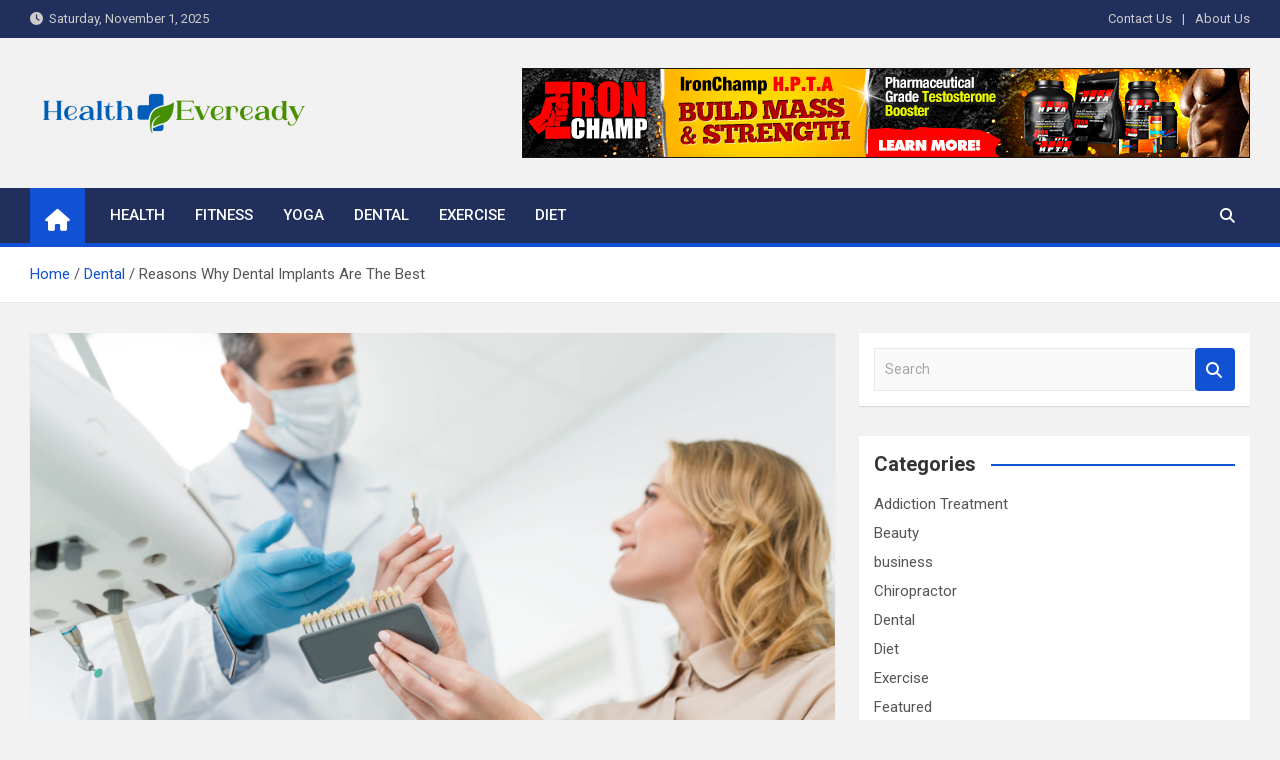

--- FILE ---
content_type: text/html; charset=UTF-8
request_url: https://healtheveready.com/reasons-why-dental-implants-are-the-best/
body_size: 14020
content:
<!doctype html>
<html lang="en-US">
<head>
	<meta charset="UTF-8">
	<meta name="viewport" content="width=device-width, initial-scale=1, shrink-to-fit=no">
	<link rel="profile" href="https://gmpg.org/xfn/11">

	<meta name='robots' content='index, follow, max-image-preview:large, max-snippet:-1, max-video-preview:-1' />
	<style>img:is([sizes="auto" i], [sizes^="auto," i]) { contain-intrinsic-size: 3000px 1500px }</style>
	
	<!-- This site is optimized with the Yoast SEO plugin v26.0 - https://yoast.com/wordpress/plugins/seo/ -->
	<title>Reasons Why Dental Implants Are The Best - Health Eveready</title>
	<link rel="canonical" href="https://healtheveready.com/reasons-why-dental-implants-are-the-best/" />
	<meta property="og:locale" content="en_US" />
	<meta property="og:type" content="article" />
	<meta property="og:title" content="Reasons Why Dental Implants Are The Best - Health Eveready" />
	<meta property="og:description" content="A missing tooth can have several impacts, including physical and mental health. As far as physical health is concerned, not being able to chew your food properly is a popular&hellip;" />
	<meta property="og:url" content="https://healtheveready.com/reasons-why-dental-implants-are-the-best/" />
	<meta property="og:site_name" content="Health Eveready" />
	<meta property="article:published_time" content="2022-08-06T10:32:19+00:00" />
	<meta property="og:image" content="https://healtheveready.com/wp-content/uploads/2022/08/6201553918adc336daaecb57_Depositphotos_184219902_l-2015-1.jpeg" />
	<meta property="og:image:width" content="2000" />
	<meta property="og:image:height" content="1335" />
	<meta property="og:image:type" content="image/jpeg" />
	<meta name="author" content="Keith Deleon" />
	<meta name="twitter:card" content="summary_large_image" />
	<meta name="twitter:label1" content="Written by" />
	<meta name="twitter:data1" content="Keith Deleon" />
	<meta name="twitter:label2" content="Est. reading time" />
	<meta name="twitter:data2" content="2 minutes" />
	<script type="application/ld+json" class="yoast-schema-graph">{"@context":"https://schema.org","@graph":[{"@type":"Article","@id":"https://healtheveready.com/reasons-why-dental-implants-are-the-best/#article","isPartOf":{"@id":"https://healtheveready.com/reasons-why-dental-implants-are-the-best/"},"author":{"name":"Keith Deleon","@id":"https://healtheveready.com/#/schema/person/1234c1ad7c7e8045741a488438f48d4f"},"headline":"Reasons Why Dental Implants Are The Best","datePublished":"2022-08-06T10:32:19+00:00","mainEntityOfPage":{"@id":"https://healtheveready.com/reasons-why-dental-implants-are-the-best/"},"wordCount":418,"publisher":{"@id":"https://healtheveready.com/#organization"},"image":{"@id":"https://healtheveready.com/reasons-why-dental-implants-are-the-best/#primaryimage"},"thumbnailUrl":"https://healtheveready.com/wp-content/uploads/2022/08/6201553918adc336daaecb57_Depositphotos_184219902_l-2015-1.jpeg","articleSection":["Dental"],"inLanguage":"en-US"},{"@type":"WebPage","@id":"https://healtheveready.com/reasons-why-dental-implants-are-the-best/","url":"https://healtheveready.com/reasons-why-dental-implants-are-the-best/","name":"Reasons Why Dental Implants Are The Best - Health Eveready","isPartOf":{"@id":"https://healtheveready.com/#website"},"primaryImageOfPage":{"@id":"https://healtheveready.com/reasons-why-dental-implants-are-the-best/#primaryimage"},"image":{"@id":"https://healtheveready.com/reasons-why-dental-implants-are-the-best/#primaryimage"},"thumbnailUrl":"https://healtheveready.com/wp-content/uploads/2022/08/6201553918adc336daaecb57_Depositphotos_184219902_l-2015-1.jpeg","datePublished":"2022-08-06T10:32:19+00:00","breadcrumb":{"@id":"https://healtheveready.com/reasons-why-dental-implants-are-the-best/#breadcrumb"},"inLanguage":"en-US","potentialAction":[{"@type":"ReadAction","target":["https://healtheveready.com/reasons-why-dental-implants-are-the-best/"]}]},{"@type":"ImageObject","inLanguage":"en-US","@id":"https://healtheveready.com/reasons-why-dental-implants-are-the-best/#primaryimage","url":"https://healtheveready.com/wp-content/uploads/2022/08/6201553918adc336daaecb57_Depositphotos_184219902_l-2015-1.jpeg","contentUrl":"https://healtheveready.com/wp-content/uploads/2022/08/6201553918adc336daaecb57_Depositphotos_184219902_l-2015-1.jpeg","width":2000,"height":1335},{"@type":"BreadcrumbList","@id":"https://healtheveready.com/reasons-why-dental-implants-are-the-best/#breadcrumb","itemListElement":[{"@type":"ListItem","position":1,"name":"Home","item":"https://healtheveready.com/"},{"@type":"ListItem","position":2,"name":"Reasons Why Dental Implants Are The Best"}]},{"@type":"WebSite","@id":"https://healtheveready.com/#website","url":"https://healtheveready.com/","name":"Health Eveready","description":"Health Blog","publisher":{"@id":"https://healtheveready.com/#organization"},"potentialAction":[{"@type":"SearchAction","target":{"@type":"EntryPoint","urlTemplate":"https://healtheveready.com/?s={search_term_string}"},"query-input":{"@type":"PropertyValueSpecification","valueRequired":true,"valueName":"search_term_string"}}],"inLanguage":"en-US"},{"@type":"Organization","@id":"https://healtheveready.com/#organization","name":"Health Eveready","url":"https://healtheveready.com/","logo":{"@type":"ImageObject","inLanguage":"en-US","@id":"https://healtheveready.com/#/schema/logo/image/","url":"https://healtheveready.com/wp-content/uploads/2021/12/cropped-Health-Eveready-e1640091812426.png","contentUrl":"https://healtheveready.com/wp-content/uploads/2021/12/cropped-Health-Eveready-e1640091812426.png","width":288,"height":66,"caption":"Health Eveready"},"image":{"@id":"https://healtheveready.com/#/schema/logo/image/"}},{"@type":"Person","@id":"https://healtheveready.com/#/schema/person/1234c1ad7c7e8045741a488438f48d4f","name":"Keith Deleon","image":{"@type":"ImageObject","inLanguage":"en-US","@id":"https://healtheveready.com/#/schema/person/image/","url":"https://secure.gravatar.com/avatar/eca467df4f3af0a1f549c9227b363ca698f0508caad5157ba68e0cf96cb9dfb9?s=96&d=mm&r=g","contentUrl":"https://secure.gravatar.com/avatar/eca467df4f3af0a1f549c9227b363ca698f0508caad5157ba68e0cf96cb9dfb9?s=96&d=mm&r=g","caption":"Keith Deleon"},"url":"https://healtheveready.com/author/keith-deleon/"}]}</script>
	<!-- / Yoast SEO plugin. -->


<link rel='dns-prefetch' href='//fonts.googleapis.com' />
<link rel="alternate" type="application/rss+xml" title="Health Eveready &raquo; Feed" href="https://healtheveready.com/feed/" />
<script>
window._wpemojiSettings = {"baseUrl":"https:\/\/s.w.org\/images\/core\/emoji\/16.0.1\/72x72\/","ext":".png","svgUrl":"https:\/\/s.w.org\/images\/core\/emoji\/16.0.1\/svg\/","svgExt":".svg","source":{"concatemoji":"https:\/\/healtheveready.com\/wp-includes\/js\/wp-emoji-release.min.js?ver=6.8.3"}};
/*! This file is auto-generated */
!function(s,n){var o,i,e;function c(e){try{var t={supportTests:e,timestamp:(new Date).valueOf()};sessionStorage.setItem(o,JSON.stringify(t))}catch(e){}}function p(e,t,n){e.clearRect(0,0,e.canvas.width,e.canvas.height),e.fillText(t,0,0);var t=new Uint32Array(e.getImageData(0,0,e.canvas.width,e.canvas.height).data),a=(e.clearRect(0,0,e.canvas.width,e.canvas.height),e.fillText(n,0,0),new Uint32Array(e.getImageData(0,0,e.canvas.width,e.canvas.height).data));return t.every(function(e,t){return e===a[t]})}function u(e,t){e.clearRect(0,0,e.canvas.width,e.canvas.height),e.fillText(t,0,0);for(var n=e.getImageData(16,16,1,1),a=0;a<n.data.length;a++)if(0!==n.data[a])return!1;return!0}function f(e,t,n,a){switch(t){case"flag":return n(e,"\ud83c\udff3\ufe0f\u200d\u26a7\ufe0f","\ud83c\udff3\ufe0f\u200b\u26a7\ufe0f")?!1:!n(e,"\ud83c\udde8\ud83c\uddf6","\ud83c\udde8\u200b\ud83c\uddf6")&&!n(e,"\ud83c\udff4\udb40\udc67\udb40\udc62\udb40\udc65\udb40\udc6e\udb40\udc67\udb40\udc7f","\ud83c\udff4\u200b\udb40\udc67\u200b\udb40\udc62\u200b\udb40\udc65\u200b\udb40\udc6e\u200b\udb40\udc67\u200b\udb40\udc7f");case"emoji":return!a(e,"\ud83e\udedf")}return!1}function g(e,t,n,a){var r="undefined"!=typeof WorkerGlobalScope&&self instanceof WorkerGlobalScope?new OffscreenCanvas(300,150):s.createElement("canvas"),o=r.getContext("2d",{willReadFrequently:!0}),i=(o.textBaseline="top",o.font="600 32px Arial",{});return e.forEach(function(e){i[e]=t(o,e,n,a)}),i}function t(e){var t=s.createElement("script");t.src=e,t.defer=!0,s.head.appendChild(t)}"undefined"!=typeof Promise&&(o="wpEmojiSettingsSupports",i=["flag","emoji"],n.supports={everything:!0,everythingExceptFlag:!0},e=new Promise(function(e){s.addEventListener("DOMContentLoaded",e,{once:!0})}),new Promise(function(t){var n=function(){try{var e=JSON.parse(sessionStorage.getItem(o));if("object"==typeof e&&"number"==typeof e.timestamp&&(new Date).valueOf()<e.timestamp+604800&&"object"==typeof e.supportTests)return e.supportTests}catch(e){}return null}();if(!n){if("undefined"!=typeof Worker&&"undefined"!=typeof OffscreenCanvas&&"undefined"!=typeof URL&&URL.createObjectURL&&"undefined"!=typeof Blob)try{var e="postMessage("+g.toString()+"("+[JSON.stringify(i),f.toString(),p.toString(),u.toString()].join(",")+"));",a=new Blob([e],{type:"text/javascript"}),r=new Worker(URL.createObjectURL(a),{name:"wpTestEmojiSupports"});return void(r.onmessage=function(e){c(n=e.data),r.terminate(),t(n)})}catch(e){}c(n=g(i,f,p,u))}t(n)}).then(function(e){for(var t in e)n.supports[t]=e[t],n.supports.everything=n.supports.everything&&n.supports[t],"flag"!==t&&(n.supports.everythingExceptFlag=n.supports.everythingExceptFlag&&n.supports[t]);n.supports.everythingExceptFlag=n.supports.everythingExceptFlag&&!n.supports.flag,n.DOMReady=!1,n.readyCallback=function(){n.DOMReady=!0}}).then(function(){return e}).then(function(){var e;n.supports.everything||(n.readyCallback(),(e=n.source||{}).concatemoji?t(e.concatemoji):e.wpemoji&&e.twemoji&&(t(e.twemoji),t(e.wpemoji)))}))}((window,document),window._wpemojiSettings);
</script>
<style id='wp-emoji-styles-inline-css'>

	img.wp-smiley, img.emoji {
		display: inline !important;
		border: none !important;
		box-shadow: none !important;
		height: 1em !important;
		width: 1em !important;
		margin: 0 0.07em !important;
		vertical-align: -0.1em !important;
		background: none !important;
		padding: 0 !important;
	}
</style>
<link rel='stylesheet' id='wp-block-library-css' href='https://healtheveready.com/wp-includes/css/dist/block-library/style.min.css?ver=6.8.3' media='all' />
<style id='classic-theme-styles-inline-css'>
/*! This file is auto-generated */
.wp-block-button__link{color:#fff;background-color:#32373c;border-radius:9999px;box-shadow:none;text-decoration:none;padding:calc(.667em + 2px) calc(1.333em + 2px);font-size:1.125em}.wp-block-file__button{background:#32373c;color:#fff;text-decoration:none}
</style>
<style id='global-styles-inline-css'>
:root{--wp--preset--aspect-ratio--square: 1;--wp--preset--aspect-ratio--4-3: 4/3;--wp--preset--aspect-ratio--3-4: 3/4;--wp--preset--aspect-ratio--3-2: 3/2;--wp--preset--aspect-ratio--2-3: 2/3;--wp--preset--aspect-ratio--16-9: 16/9;--wp--preset--aspect-ratio--9-16: 9/16;--wp--preset--color--black: #000000;--wp--preset--color--cyan-bluish-gray: #abb8c3;--wp--preset--color--white: #ffffff;--wp--preset--color--pale-pink: #f78da7;--wp--preset--color--vivid-red: #cf2e2e;--wp--preset--color--luminous-vivid-orange: #ff6900;--wp--preset--color--luminous-vivid-amber: #fcb900;--wp--preset--color--light-green-cyan: #7bdcb5;--wp--preset--color--vivid-green-cyan: #00d084;--wp--preset--color--pale-cyan-blue: #8ed1fc;--wp--preset--color--vivid-cyan-blue: #0693e3;--wp--preset--color--vivid-purple: #9b51e0;--wp--preset--gradient--vivid-cyan-blue-to-vivid-purple: linear-gradient(135deg,rgba(6,147,227,1) 0%,rgb(155,81,224) 100%);--wp--preset--gradient--light-green-cyan-to-vivid-green-cyan: linear-gradient(135deg,rgb(122,220,180) 0%,rgb(0,208,130) 100%);--wp--preset--gradient--luminous-vivid-amber-to-luminous-vivid-orange: linear-gradient(135deg,rgba(252,185,0,1) 0%,rgba(255,105,0,1) 100%);--wp--preset--gradient--luminous-vivid-orange-to-vivid-red: linear-gradient(135deg,rgba(255,105,0,1) 0%,rgb(207,46,46) 100%);--wp--preset--gradient--very-light-gray-to-cyan-bluish-gray: linear-gradient(135deg,rgb(238,238,238) 0%,rgb(169,184,195) 100%);--wp--preset--gradient--cool-to-warm-spectrum: linear-gradient(135deg,rgb(74,234,220) 0%,rgb(151,120,209) 20%,rgb(207,42,186) 40%,rgb(238,44,130) 60%,rgb(251,105,98) 80%,rgb(254,248,76) 100%);--wp--preset--gradient--blush-light-purple: linear-gradient(135deg,rgb(255,206,236) 0%,rgb(152,150,240) 100%);--wp--preset--gradient--blush-bordeaux: linear-gradient(135deg,rgb(254,205,165) 0%,rgb(254,45,45) 50%,rgb(107,0,62) 100%);--wp--preset--gradient--luminous-dusk: linear-gradient(135deg,rgb(255,203,112) 0%,rgb(199,81,192) 50%,rgb(65,88,208) 100%);--wp--preset--gradient--pale-ocean: linear-gradient(135deg,rgb(255,245,203) 0%,rgb(182,227,212) 50%,rgb(51,167,181) 100%);--wp--preset--gradient--electric-grass: linear-gradient(135deg,rgb(202,248,128) 0%,rgb(113,206,126) 100%);--wp--preset--gradient--midnight: linear-gradient(135deg,rgb(2,3,129) 0%,rgb(40,116,252) 100%);--wp--preset--font-size--small: 13px;--wp--preset--font-size--medium: 20px;--wp--preset--font-size--large: 36px;--wp--preset--font-size--x-large: 42px;--wp--preset--spacing--20: 0.44rem;--wp--preset--spacing--30: 0.67rem;--wp--preset--spacing--40: 1rem;--wp--preset--spacing--50: 1.5rem;--wp--preset--spacing--60: 2.25rem;--wp--preset--spacing--70: 3.38rem;--wp--preset--spacing--80: 5.06rem;--wp--preset--shadow--natural: 6px 6px 9px rgba(0, 0, 0, 0.2);--wp--preset--shadow--deep: 12px 12px 50px rgba(0, 0, 0, 0.4);--wp--preset--shadow--sharp: 6px 6px 0px rgba(0, 0, 0, 0.2);--wp--preset--shadow--outlined: 6px 6px 0px -3px rgba(255, 255, 255, 1), 6px 6px rgba(0, 0, 0, 1);--wp--preset--shadow--crisp: 6px 6px 0px rgba(0, 0, 0, 1);}:where(.is-layout-flex){gap: 0.5em;}:where(.is-layout-grid){gap: 0.5em;}body .is-layout-flex{display: flex;}.is-layout-flex{flex-wrap: wrap;align-items: center;}.is-layout-flex > :is(*, div){margin: 0;}body .is-layout-grid{display: grid;}.is-layout-grid > :is(*, div){margin: 0;}:where(.wp-block-columns.is-layout-flex){gap: 2em;}:where(.wp-block-columns.is-layout-grid){gap: 2em;}:where(.wp-block-post-template.is-layout-flex){gap: 1.25em;}:where(.wp-block-post-template.is-layout-grid){gap: 1.25em;}.has-black-color{color: var(--wp--preset--color--black) !important;}.has-cyan-bluish-gray-color{color: var(--wp--preset--color--cyan-bluish-gray) !important;}.has-white-color{color: var(--wp--preset--color--white) !important;}.has-pale-pink-color{color: var(--wp--preset--color--pale-pink) !important;}.has-vivid-red-color{color: var(--wp--preset--color--vivid-red) !important;}.has-luminous-vivid-orange-color{color: var(--wp--preset--color--luminous-vivid-orange) !important;}.has-luminous-vivid-amber-color{color: var(--wp--preset--color--luminous-vivid-amber) !important;}.has-light-green-cyan-color{color: var(--wp--preset--color--light-green-cyan) !important;}.has-vivid-green-cyan-color{color: var(--wp--preset--color--vivid-green-cyan) !important;}.has-pale-cyan-blue-color{color: var(--wp--preset--color--pale-cyan-blue) !important;}.has-vivid-cyan-blue-color{color: var(--wp--preset--color--vivid-cyan-blue) !important;}.has-vivid-purple-color{color: var(--wp--preset--color--vivid-purple) !important;}.has-black-background-color{background-color: var(--wp--preset--color--black) !important;}.has-cyan-bluish-gray-background-color{background-color: var(--wp--preset--color--cyan-bluish-gray) !important;}.has-white-background-color{background-color: var(--wp--preset--color--white) !important;}.has-pale-pink-background-color{background-color: var(--wp--preset--color--pale-pink) !important;}.has-vivid-red-background-color{background-color: var(--wp--preset--color--vivid-red) !important;}.has-luminous-vivid-orange-background-color{background-color: var(--wp--preset--color--luminous-vivid-orange) !important;}.has-luminous-vivid-amber-background-color{background-color: var(--wp--preset--color--luminous-vivid-amber) !important;}.has-light-green-cyan-background-color{background-color: var(--wp--preset--color--light-green-cyan) !important;}.has-vivid-green-cyan-background-color{background-color: var(--wp--preset--color--vivid-green-cyan) !important;}.has-pale-cyan-blue-background-color{background-color: var(--wp--preset--color--pale-cyan-blue) !important;}.has-vivid-cyan-blue-background-color{background-color: var(--wp--preset--color--vivid-cyan-blue) !important;}.has-vivid-purple-background-color{background-color: var(--wp--preset--color--vivid-purple) !important;}.has-black-border-color{border-color: var(--wp--preset--color--black) !important;}.has-cyan-bluish-gray-border-color{border-color: var(--wp--preset--color--cyan-bluish-gray) !important;}.has-white-border-color{border-color: var(--wp--preset--color--white) !important;}.has-pale-pink-border-color{border-color: var(--wp--preset--color--pale-pink) !important;}.has-vivid-red-border-color{border-color: var(--wp--preset--color--vivid-red) !important;}.has-luminous-vivid-orange-border-color{border-color: var(--wp--preset--color--luminous-vivid-orange) !important;}.has-luminous-vivid-amber-border-color{border-color: var(--wp--preset--color--luminous-vivid-amber) !important;}.has-light-green-cyan-border-color{border-color: var(--wp--preset--color--light-green-cyan) !important;}.has-vivid-green-cyan-border-color{border-color: var(--wp--preset--color--vivid-green-cyan) !important;}.has-pale-cyan-blue-border-color{border-color: var(--wp--preset--color--pale-cyan-blue) !important;}.has-vivid-cyan-blue-border-color{border-color: var(--wp--preset--color--vivid-cyan-blue) !important;}.has-vivid-purple-border-color{border-color: var(--wp--preset--color--vivid-purple) !important;}.has-vivid-cyan-blue-to-vivid-purple-gradient-background{background: var(--wp--preset--gradient--vivid-cyan-blue-to-vivid-purple) !important;}.has-light-green-cyan-to-vivid-green-cyan-gradient-background{background: var(--wp--preset--gradient--light-green-cyan-to-vivid-green-cyan) !important;}.has-luminous-vivid-amber-to-luminous-vivid-orange-gradient-background{background: var(--wp--preset--gradient--luminous-vivid-amber-to-luminous-vivid-orange) !important;}.has-luminous-vivid-orange-to-vivid-red-gradient-background{background: var(--wp--preset--gradient--luminous-vivid-orange-to-vivid-red) !important;}.has-very-light-gray-to-cyan-bluish-gray-gradient-background{background: var(--wp--preset--gradient--very-light-gray-to-cyan-bluish-gray) !important;}.has-cool-to-warm-spectrum-gradient-background{background: var(--wp--preset--gradient--cool-to-warm-spectrum) !important;}.has-blush-light-purple-gradient-background{background: var(--wp--preset--gradient--blush-light-purple) !important;}.has-blush-bordeaux-gradient-background{background: var(--wp--preset--gradient--blush-bordeaux) !important;}.has-luminous-dusk-gradient-background{background: var(--wp--preset--gradient--luminous-dusk) !important;}.has-pale-ocean-gradient-background{background: var(--wp--preset--gradient--pale-ocean) !important;}.has-electric-grass-gradient-background{background: var(--wp--preset--gradient--electric-grass) !important;}.has-midnight-gradient-background{background: var(--wp--preset--gradient--midnight) !important;}.has-small-font-size{font-size: var(--wp--preset--font-size--small) !important;}.has-medium-font-size{font-size: var(--wp--preset--font-size--medium) !important;}.has-large-font-size{font-size: var(--wp--preset--font-size--large) !important;}.has-x-large-font-size{font-size: var(--wp--preset--font-size--x-large) !important;}
:where(.wp-block-post-template.is-layout-flex){gap: 1.25em;}:where(.wp-block-post-template.is-layout-grid){gap: 1.25em;}
:where(.wp-block-columns.is-layout-flex){gap: 2em;}:where(.wp-block-columns.is-layout-grid){gap: 2em;}
:root :where(.wp-block-pullquote){font-size: 1.5em;line-height: 1.6;}
</style>
<link rel='stylesheet' id='contact-form-7-css' href='https://healtheveready.com/wp-content/plugins/contact-form-7/includes/css/styles.css?ver=6.1.1' media='all' />
<link rel='stylesheet' id='bootstrap-style-css' href='https://healtheveready.com/wp-content/themes/magazinenp/assets/vendor/bootstrap/css/bootstrap.min.css?ver=5.3.2' media='all' />
<link rel='stylesheet' id='font-awesome-style-css' href='https://healtheveready.com/wp-content/themes/magazinenp/assets/vendor/font-awesome/css/font-awesome.css?ver=6.8.3' media='all' />
<link rel='stylesheet' id='magazinenp-google-fonts-css' href='//fonts.googleapis.com/css?family=Roboto%3A100%2C300%2C300i%2C400%2C400i%2C500%2C500i%2C700%2C700i&#038;ver=6.8.3' media='all' />
<link rel='stylesheet' id='owl-carousel-css' href='https://healtheveready.com/wp-content/themes/magazinenp/assets/vendor/owl-carousel/owl.carousel.min.css?ver=2.3.4' media='all' />
<link rel='stylesheet' id='magazinenp-main-style-css' href='https://healtheveready.com/wp-content/themes/magazinenp/assets/css/magazinenp.css?ver=1.2.9' media='all' />
<link rel='stylesheet' id='magazinenp-style-css' href='https://healtheveready.com/wp-content/themes/magazinenp/style.css?ver=6.8.3' media='all' />
<script src="https://healtheveready.com/wp-includes/js/jquery/jquery.min.js?ver=3.7.1" id="jquery-core-js"></script>
<script src="https://healtheveready.com/wp-includes/js/jquery/jquery-migrate.min.js?ver=3.4.1" id="jquery-migrate-js"></script>
<link rel="https://api.w.org/" href="https://healtheveready.com/wp-json/" /><link rel="alternate" title="JSON" type="application/json" href="https://healtheveready.com/wp-json/wp/v2/posts/961" /><link rel="EditURI" type="application/rsd+xml" title="RSD" href="https://healtheveready.com/xmlrpc.php?rsd" />
<meta name="generator" content="WordPress 6.8.3" />
<link rel='shortlink' href='https://healtheveready.com/?p=961' />
<link rel="alternate" title="oEmbed (JSON)" type="application/json+oembed" href="https://healtheveready.com/wp-json/oembed/1.0/embed?url=https%3A%2F%2Fhealtheveready.com%2Freasons-why-dental-implants-are-the-best%2F" />
<link rel="alternate" title="oEmbed (XML)" type="text/xml+oembed" href="https://healtheveready.com/wp-json/oembed/1.0/embed?url=https%3A%2F%2Fhealtheveready.com%2Freasons-why-dental-implants-are-the-best%2F&#038;format=xml" />

        <style class="magazinenp-dynamic-css">

            
        </style>

        		<style>
						.site-title,
			.site-description {
				position: absolute;
				clip: rect(1px, 1px, 1px, 1px);
			}

					</style>
		<style type="text/css">.saboxplugin-wrap{-webkit-box-sizing:border-box;-moz-box-sizing:border-box;-ms-box-sizing:border-box;box-sizing:border-box;border:1px solid #eee;width:100%;clear:both;display:block;overflow:hidden;word-wrap:break-word;position:relative}.saboxplugin-wrap .saboxplugin-gravatar{float:left;padding:0 20px 20px 20px}.saboxplugin-wrap .saboxplugin-gravatar img{max-width:100px;height:auto;border-radius:0;}.saboxplugin-wrap .saboxplugin-authorname{font-size:18px;line-height:1;margin:20px 0 0 20px;display:block}.saboxplugin-wrap .saboxplugin-authorname a{text-decoration:none}.saboxplugin-wrap .saboxplugin-authorname a:focus{outline:0}.saboxplugin-wrap .saboxplugin-desc{display:block;margin:5px 20px}.saboxplugin-wrap .saboxplugin-desc a{text-decoration:underline}.saboxplugin-wrap .saboxplugin-desc p{margin:5px 0 12px}.saboxplugin-wrap .saboxplugin-web{margin:0 20px 15px;text-align:left}.saboxplugin-wrap .sab-web-position{text-align:right}.saboxplugin-wrap .saboxplugin-web a{color:#ccc;text-decoration:none}.saboxplugin-wrap .saboxplugin-socials{position:relative;display:block;background:#fcfcfc;padding:5px;border-top:1px solid #eee}.saboxplugin-wrap .saboxplugin-socials a svg{width:20px;height:20px}.saboxplugin-wrap .saboxplugin-socials a svg .st2{fill:#fff; transform-origin:center center;}.saboxplugin-wrap .saboxplugin-socials a svg .st1{fill:rgba(0,0,0,.3)}.saboxplugin-wrap .saboxplugin-socials a:hover{opacity:.8;-webkit-transition:opacity .4s;-moz-transition:opacity .4s;-o-transition:opacity .4s;transition:opacity .4s;box-shadow:none!important;-webkit-box-shadow:none!important}.saboxplugin-wrap .saboxplugin-socials .saboxplugin-icon-color{box-shadow:none;padding:0;border:0;-webkit-transition:opacity .4s;-moz-transition:opacity .4s;-o-transition:opacity .4s;transition:opacity .4s;display:inline-block;color:#fff;font-size:0;text-decoration:inherit;margin:5px;-webkit-border-radius:0;-moz-border-radius:0;-ms-border-radius:0;-o-border-radius:0;border-radius:0;overflow:hidden}.saboxplugin-wrap .saboxplugin-socials .saboxplugin-icon-grey{text-decoration:inherit;box-shadow:none;position:relative;display:-moz-inline-stack;display:inline-block;vertical-align:middle;zoom:1;margin:10px 5px;color:#444;fill:#444}.clearfix:after,.clearfix:before{content:' ';display:table;line-height:0;clear:both}.ie7 .clearfix{zoom:1}.saboxplugin-socials.sabox-colored .saboxplugin-icon-color .sab-twitch{border-color:#38245c}.saboxplugin-socials.sabox-colored .saboxplugin-icon-color .sab-behance{border-color:#003eb0}.saboxplugin-socials.sabox-colored .saboxplugin-icon-color .sab-deviantart{border-color:#036824}.saboxplugin-socials.sabox-colored .saboxplugin-icon-color .sab-digg{border-color:#00327c}.saboxplugin-socials.sabox-colored .saboxplugin-icon-color .sab-dribbble{border-color:#ba1655}.saboxplugin-socials.sabox-colored .saboxplugin-icon-color .sab-facebook{border-color:#1e2e4f}.saboxplugin-socials.sabox-colored .saboxplugin-icon-color .sab-flickr{border-color:#003576}.saboxplugin-socials.sabox-colored .saboxplugin-icon-color .sab-github{border-color:#264874}.saboxplugin-socials.sabox-colored .saboxplugin-icon-color .sab-google{border-color:#0b51c5}.saboxplugin-socials.sabox-colored .saboxplugin-icon-color .sab-html5{border-color:#902e13}.saboxplugin-socials.sabox-colored .saboxplugin-icon-color .sab-instagram{border-color:#1630aa}.saboxplugin-socials.sabox-colored .saboxplugin-icon-color .sab-linkedin{border-color:#00344f}.saboxplugin-socials.sabox-colored .saboxplugin-icon-color .sab-pinterest{border-color:#5b040e}.saboxplugin-socials.sabox-colored .saboxplugin-icon-color .sab-reddit{border-color:#992900}.saboxplugin-socials.sabox-colored .saboxplugin-icon-color .sab-rss{border-color:#a43b0a}.saboxplugin-socials.sabox-colored .saboxplugin-icon-color .sab-sharethis{border-color:#5d8420}.saboxplugin-socials.sabox-colored .saboxplugin-icon-color .sab-soundcloud{border-color:#995200}.saboxplugin-socials.sabox-colored .saboxplugin-icon-color .sab-spotify{border-color:#0f612c}.saboxplugin-socials.sabox-colored .saboxplugin-icon-color .sab-stackoverflow{border-color:#a95009}.saboxplugin-socials.sabox-colored .saboxplugin-icon-color .sab-steam{border-color:#006388}.saboxplugin-socials.sabox-colored .saboxplugin-icon-color .sab-user_email{border-color:#b84e05}.saboxplugin-socials.sabox-colored .saboxplugin-icon-color .sab-tumblr{border-color:#10151b}.saboxplugin-socials.sabox-colored .saboxplugin-icon-color .sab-twitter{border-color:#0967a0}.saboxplugin-socials.sabox-colored .saboxplugin-icon-color .sab-vimeo{border-color:#0d7091}.saboxplugin-socials.sabox-colored .saboxplugin-icon-color .sab-windows{border-color:#003f71}.saboxplugin-socials.sabox-colored .saboxplugin-icon-color .sab-whatsapp{border-color:#003f71}.saboxplugin-socials.sabox-colored .saboxplugin-icon-color .sab-wordpress{border-color:#0f3647}.saboxplugin-socials.sabox-colored .saboxplugin-icon-color .sab-yahoo{border-color:#14002d}.saboxplugin-socials.sabox-colored .saboxplugin-icon-color .sab-youtube{border-color:#900}.saboxplugin-socials.sabox-colored .saboxplugin-icon-color .sab-xing{border-color:#000202}.saboxplugin-socials.sabox-colored .saboxplugin-icon-color .sab-mixcloud{border-color:#2475a0}.saboxplugin-socials.sabox-colored .saboxplugin-icon-color .sab-vk{border-color:#243549}.saboxplugin-socials.sabox-colored .saboxplugin-icon-color .sab-medium{border-color:#00452c}.saboxplugin-socials.sabox-colored .saboxplugin-icon-color .sab-quora{border-color:#420e00}.saboxplugin-socials.sabox-colored .saboxplugin-icon-color .sab-meetup{border-color:#9b181c}.saboxplugin-socials.sabox-colored .saboxplugin-icon-color .sab-goodreads{border-color:#000}.saboxplugin-socials.sabox-colored .saboxplugin-icon-color .sab-snapchat{border-color:#999700}.saboxplugin-socials.sabox-colored .saboxplugin-icon-color .sab-500px{border-color:#00557f}.saboxplugin-socials.sabox-colored .saboxplugin-icon-color .sab-mastodont{border-color:#185886}.sabox-plus-item{margin-bottom:20px}@media screen and (max-width:480px){.saboxplugin-wrap{text-align:center}.saboxplugin-wrap .saboxplugin-gravatar{float:none;padding:20px 0;text-align:center;margin:0 auto;display:block}.saboxplugin-wrap .saboxplugin-gravatar img{float:none;display:inline-block;display:-moz-inline-stack;vertical-align:middle;zoom:1}.saboxplugin-wrap .saboxplugin-desc{margin:0 10px 20px;text-align:center}.saboxplugin-wrap .saboxplugin-authorname{text-align:center;margin:10px 0 20px}}body .saboxplugin-authorname a,body .saboxplugin-authorname a:hover{box-shadow:none;-webkit-box-shadow:none}a.sab-profile-edit{font-size:16px!important;line-height:1!important}.sab-edit-settings a,a.sab-profile-edit{color:#0073aa!important;box-shadow:none!important;-webkit-box-shadow:none!important}.sab-edit-settings{margin-right:15px;position:absolute;right:0;z-index:2;bottom:10px;line-height:20px}.sab-edit-settings i{margin-left:5px}.saboxplugin-socials{line-height:1!important}.rtl .saboxplugin-wrap .saboxplugin-gravatar{float:right}.rtl .saboxplugin-wrap .saboxplugin-authorname{display:flex;align-items:center}.rtl .saboxplugin-wrap .saboxplugin-authorname .sab-profile-edit{margin-right:10px}.rtl .sab-edit-settings{right:auto;left:0}img.sab-custom-avatar{max-width:75px;}.saboxplugin-wrap {margin-top:0px; margin-bottom:0px; padding: 0px 0px }.saboxplugin-wrap .saboxplugin-authorname {font-size:18px; line-height:25px;}.saboxplugin-wrap .saboxplugin-desc p, .saboxplugin-wrap .saboxplugin-desc {font-size:14px !important; line-height:21px !important;}.saboxplugin-wrap .saboxplugin-web {font-size:14px;}.saboxplugin-wrap .saboxplugin-socials a svg {width:18px;height:18px;}</style><link rel="icon" href="https://healtheveready.com/wp-content/uploads/2021/12/Health-Eveready-f.png" sizes="32x32" />
<link rel="icon" href="https://healtheveready.com/wp-content/uploads/2021/12/Health-Eveready-f.png" sizes="192x192" />
<link rel="apple-touch-icon" href="https://healtheveready.com/wp-content/uploads/2021/12/Health-Eveready-f.png" />
<meta name="msapplication-TileImage" content="https://healtheveready.com/wp-content/uploads/2021/12/Health-Eveready-f.png" />
</head>

<body class="wp-singular post-template-default single single-post postid-961 single-format-standard wp-custom-logo wp-theme-magazinenp theme-body group-blog title-style4 magazinenp-image-hover-effect-theme_default right full_width_content_layout">


<div id="page" class="site">
	<a class="skip-link screen-reader-text" href="#content">Skip to content</a>
	<header id="masthead" class="site-header">
		<div class="mnp-top-header mnp-top-header-nav-on">
    <div class="container">
        <div class="row gutter-10">
                            <div class="col col-sm mnp-date-section">
                    <div class="date">
                        <ul>
                            <li>
                                <i class="mnp-icon fa fa-clock"></i>&nbsp;&nbsp;Saturday, November 1, 2025                            </li>
                        </ul>
                    </div>
                </div>
            
                            <div class="col-md-auto mnp-top-header-nav order-md-2">
                    <button class="mnp-top-header-nav-menu-toggle">Responsive Menu</button>
                    <ul class="clearfix"><li id="menu-item-83" class="menu-item menu-item-type-post_type menu-item-object-page menu-item-83"><a href="https://healtheveready.com/contact-us/">Contact Us</a></li>
<li id="menu-item-82" class="menu-item menu-item-type-post_type menu-item-object-page menu-item-82"><a href="https://healtheveready.com/about-us/">About Us</a></li>
</ul>                </div>
                    </div>
    </div>
</div><div class="mnp-mid-header" >
    <div class="container">
        <div class="row align-items-center">
            <div class="col-lg-4 mnp-branding-wrap">
                <div class="site-branding navbar-brand">
                    <a href="https://healtheveready.com/" class="custom-logo-link" rel="home"><img width="288" height="66" src="https://healtheveready.com/wp-content/uploads/2021/12/cropped-Health-Eveready-e1640091812426.png" class="custom-logo" alt="Health Eveready" decoding="async" /></a>                        <h2 class="site-title"><a href="https://healtheveready.com/"
                                                  rel="home">Health Eveready</a></h2>
                                            <p class="site-description">Health Blog</p>
                                    </div>
            </div>
                            <div class="col-lg-8 navbar-ad-section">
                                            <img class="img-fluid"
                             src="https://healtheveready.com/wp-content/uploads/2021/11/Untitled11.png"
                             alt="Banner Add">
                                        </div>
                    </div>
    </div>
</div>
<nav class="mnp-bottom-header navbar navbar-expand-lg d-block mnp-sticky">
	<div class="navigation-bar">
		<div class="navigation-bar-top">
			<div class="container">
									<div class="mnp-home-icon"><a href="https://healtheveready.com/" rel="home"><i
								class="fa fa-home"></i></a></div>

				
				<button class="navbar-toggler menu-toggle collapsed" type="button" data-bs-toggle="collapse"
						data-bs-target="#navbarCollapse" aria-controls="navbarCollapse" aria-expanded="false"
						aria-label="Toggle navigation"></button>
									<button class="search-toggle"></button>
							</div>

			<div class="search-bar">
				<div class="container">
					<div id="magazinenp-search-block" class="search-block off">
						<form action="https://healtheveready.com/" method="get" class="search-form">
	<label class="assistive-text"> Search </label>
	<div class="input-group">
		<input type="search" value="" placeholder="Search" class="form-control s" name="s">
		<div class="input-group-prepend">
			<button class="btn btn-theme">Search</button>
		</div>
	</div>
</form>
					</div>
				</div>
			</div>
		</div>
		<div class="navbar-main">
			<div class="container">
									<div class="mnp-home-icon"><a href="https://healtheveready.com/" rel="home"><i
								class="fa fa-home"></i></a></div>

								<div class="collapse navbar-collapse" id="navbarCollapse">
					<div id="site-navigation"
						 class="main-navigation nav-uppercase"
						 role="navigation">
						<ul class="nav-menu navbar-nav d-lg-block"><li id="menu-item-76" class="menu-item menu-item-type-taxonomy menu-item-object-category menu-item-76"><a href="https://healtheveready.com/category/health/">Health</a></li>
<li id="menu-item-77" class="menu-item menu-item-type-taxonomy menu-item-object-category menu-item-77"><a href="https://healtheveready.com/category/fitness/">Fitness</a></li>
<li id="menu-item-78" class="menu-item menu-item-type-taxonomy menu-item-object-category menu-item-78"><a href="https://healtheveready.com/category/yoga/">Yoga</a></li>
<li id="menu-item-2131" class="menu-item menu-item-type-taxonomy menu-item-object-category current-post-ancestor current-menu-parent current-post-parent menu-item-2131"><a href="https://healtheveready.com/category/dental/">Dental</a></li>
<li id="menu-item-79" class="menu-item menu-item-type-taxonomy menu-item-object-category menu-item-79"><a href="https://healtheveready.com/category/exercise/">Exercise</a></li>
<li id="menu-item-80" class="menu-item menu-item-type-taxonomy menu-item-object-category menu-item-80"><a href="https://healtheveready.com/category/diet/">Diet</a></li>
</ul>					</div>
				</div>
									<div class="nav-search">
						<button class="search-toggle"></button>
					</div>
							</div>
		</div>
	</div>

</nav>
    <div id="breadcrumb">
        <div class="container">
            <div role="navigation" aria-label="Breadcrumbs" class="breadcrumb-trail breadcrumbs" itemprop="breadcrumb"><ul class="trail-items" itemscope itemtype="http://schema.org/BreadcrumbList"><meta name="numberOfItems" content="3" /><meta name="itemListOrder" content="Ascending" /><li itemprop="itemListElement" itemscope itemtype="http://schema.org/ListItem" class="trail-item trail-begin"><a href="https://healtheveready.com/" rel="home" itemprop="item"><span itemprop="name">Home</span></a><meta itemprop="position" content="1" /></li><li itemprop="itemListElement" itemscope itemtype="http://schema.org/ListItem" class="trail-item"><a href="https://healtheveready.com/category/dental/" itemprop="item"><span itemprop="name">Dental</span></a><meta itemprop="position" content="2" /></li><li itemprop="itemListElement" itemscope itemtype="http://schema.org/ListItem" class="trail-item trail-end"><span itemprop="name">Reasons Why Dental Implants Are The Best</span><meta itemprop="position" content="3" /></li></ul></div>        </div>
    </div>

	</header>

		<div id="content"
		 class="site-content">
		<div class="container">
						<div class="row justify-content-center site-content-row">
		<!-- #start of primary div--><div id="primary" class="content-area col-lg-8 "> 		<main id="main" class="site-main">

			
<div class="post-961 post type-post status-publish format-standard has-post-thumbnail hentry category-dental">

        <figure class="post-featured-image page-single-img-wrap magazinenp-parts-item">
        <div class="mnp-post-image"
             style="background-image: url('https://healtheveready.com/wp-content/uploads/2022/08/6201553918adc336daaecb57_Depositphotos_184219902_l-2015-1.jpeg');"></div>
    </figure><!-- .post-featured-image .page-single-img-wrap -->
    <div class="entry-meta category-meta">
    <div class="cat-links">			<a class="mnp-category-item mnp-cat-110"
			   href="https://healtheveready.com/category/dental/" rel="category tag">Dental</a>

			</div></div>
<header class="entry-header magazinenp-parts-item">
    <h1 class="entry-title">Reasons Why Dental Implants Are The Best</h1></header>		<div class="entry-meta magazinenp-parts-item">
			<div class="date created-date"><a href="https://healtheveready.com/reasons-why-dental-implants-are-the-best/" title="Reasons Why Dental Implants Are The Best"><i class="mnp-icon fa fa-clock"></i>3 years ago</a> </div> <div class="by-author vcard author"><a href="https://healtheveready.com/author/keith-deleon/"><i class="mnp-icon fa fa-user-circle"></i>Keith Deleon</a> </div>					</div>
	<div class="entry-content magazinenp-parts-item">
	<p><span style="font-weight: 400;">A missing tooth can have several impacts, including physical and mental health. As far as physical health is concerned, not being able to chew your food properly is a popular complaint many people have with a missing tooth. </span></p>
<p><span style="font-weight: 400;">Other than that, the inability to speak or smile properly can affect a person mentally. There are many possible solutions to fix a missing or broken tooth; however, dental implants work best in most cases. </span></p>
<p><span style="font-weight: 400;">Several reasons contribute to helping dental implants replace a missing tooth perfectly. So, if you have faced an accident that made you lose your teeth, you should immediately contact a </span><a href="https://www.cosmeticsolution.net/dental-implants/"><span style="font-weight: 400;">Fort Lauderdale implant dentist</span></a><span style="font-weight: 400;">. </span></p>
<p><span style="font-weight: 400;">A dentist will figure out the best possible solution to fix your problem. Nevertheless, here are some reasons why dental implants are the best. </span></p>
<p><b>Reasons why dental implants are the best</b><b></b></p>
<ul>
<li aria-level="1"><b>Acts as a natural tooth</b></li>
</ul>
<p><span style="font-weight: 400;">Dental implants are much sturdier and more manageable than other solutions for replacing missing teeth. One of the reasons behind the stability is that dental implants are fixed to your jaw bone, which makes them immovable. </span></p>
<p><span style="font-weight: 400;">Unlink other options like a partial or complete denture, veneers, etc.; dental implants do not just fix the broken teeth from above. They are rooted deep, so they act and feel like a natural tooth. </span><b></b></p>
<ul>
<li aria-level="1"><b>Permanent fix </b></li>
</ul>
<p><span style="font-weight: 400;">Once you fit a dental implant in place of your missing tooth, you never have to worry about changing it or checking it from time to time. Moreover, they are just as strong as your original teeth giving them the resilience to withstand high chewing pressures. </span></p>
<p><span style="font-weight: 400;">The best long-term advantage of dental implants is that they are much more resistant to harmful bacteria than your original teeth and have a lesser chance of developing cavities. </span><b></b></p>
<ul>
<li aria-level="1"><b>Promotes youthful appearance </b></li>
</ul>
<p><span style="font-weight: 400;">A common symptom of losing your teeth is seen on your jaw bone. The jaw bone gradually starts to reside, giving your face a dragged and aged look. Dental implants can help you avoid the degradation in your jaw, making your face appear youthful. </span></p>
<p><span style="font-weight: 400;">A missing tooth weakens the foundation of your jaw bone, resulting in a dragged appearance of your mouth. However, this can be easily avoided with permanent dental implants.</span><b></b></p>
<ul>
<li aria-level="1"><b>Prevent speech abnormality </b></li>
</ul>
<p><span style="font-weight: 400;">Many people are not aware that a missing tooth can affect their speech and pronunciation of words. Your teeth play an essential role in your speaking skills; even if one is missing, you may often experience slurring or slipping of the tongue.</span></p>
<div class="saboxplugin-wrap" itemtype="http://schema.org/Person" itemscope itemprop="author"><div class="saboxplugin-tab"><div class="saboxplugin-gravatar"><img alt='Keith Deleon' src='https://secure.gravatar.com/avatar/eca467df4f3af0a1f549c9227b363ca698f0508caad5157ba68e0cf96cb9dfb9?s=100&#038;d=mm&#038;r=g' srcset='https://secure.gravatar.com/avatar/eca467df4f3af0a1f549c9227b363ca698f0508caad5157ba68e0cf96cb9dfb9?s=200&#038;d=mm&#038;r=g 2x' class='avatar avatar-100 photo' height='100' width='100' itemprop="image"/></div><div class="saboxplugin-authorname"><a href="https://healtheveready.com/author/keith-deleon/" class="vcard author" rel="author"><span class="fn">Keith Deleon</span></a></div><div class="saboxplugin-desc"><div itemprop="description"></div></div><div class="clearfix"></div></div></div></div>
</div>


	<nav class="navigation post-navigation" aria-label="Posts">
		<h2 class="screen-reader-text">Post navigation</h2>
		<div class="nav-links"><div class="nav-previous"><a href="https://healtheveready.com/quick-remedies-to-treat-mouth-ulcers/" rel="prev">Quick Remedies to Treat Mouth Ulcers   </a></div><div class="nav-next"><a href="https://healtheveready.com/ten-types-of-headaches-causes-symptoms-and-treatment/" rel="next">Ten Types of Headaches &#8211; Causes, symptoms, and treatment</a></div></div>
	</nav>
		</main><!-- #main -->
		</div><!-- #end of primary div-->
<aside id="secondary" class="col-lg-4 widget-area">
    <div class="sticky-sidebar">
        <section id="search-2" class="widget widget_search"><form action="https://healtheveready.com/" method="get" class="search-form">
	<label class="assistive-text"> Search </label>
	<div class="input-group">
		<input type="search" value="" placeholder="Search" class="form-control s" name="s">
		<div class="input-group-prepend">
			<button class="btn btn-theme">Search</button>
		</div>
	</div>
</form>
</section><section id="categories-2" class="widget widget_categories"><div class="widget-title-wrapper"><h3 class="widget-title">Categories</h3></div>
			<ul>
					<li class="cat-item cat-item-158"><a href="https://healtheveready.com/category/addiction-treatment/">Addiction Treatment</a>
</li>
	<li class="cat-item cat-item-112"><a href="https://healtheveready.com/category/beauty/">Beauty</a>
</li>
	<li class="cat-item cat-item-134"><a href="https://healtheveready.com/category/business/">business</a>
</li>
	<li class="cat-item cat-item-139"><a href="https://healtheveready.com/category/chiropractor/">Chiropractor</a>
</li>
	<li class="cat-item cat-item-110"><a href="https://healtheveready.com/category/dental/">Dental</a>
</li>
	<li class="cat-item cat-item-86"><a href="https://healtheveready.com/category/diet/">Diet</a>
</li>
	<li class="cat-item cat-item-65"><a href="https://healtheveready.com/category/exercise/">Exercise</a>
</li>
	<li class="cat-item cat-item-1"><a href="https://healtheveready.com/category/featured/">Featured</a>
</li>
	<li class="cat-item cat-item-23"><a href="https://healtheveready.com/category/fitness/">Fitness</a>
</li>
	<li class="cat-item cat-item-136"><a href="https://healtheveready.com/category/food/">Food</a>
</li>
	<li class="cat-item cat-item-2"><a href="https://healtheveready.com/category/health/">Health</a>
</li>
	<li class="cat-item cat-item-140"><a href="https://healtheveready.com/category/health-drinks/">Health Drinks</a>
</li>
	<li class="cat-item cat-item-133"><a href="https://healtheveready.com/category/medical-diagnostic/">Medical diagnostic</a>
</li>
	<li class="cat-item cat-item-135"><a href="https://healtheveready.com/category/mental-health/">Mental health</a>
</li>
	<li class="cat-item cat-item-138"><a href="https://healtheveready.com/category/pain-management/">Pain Management</a>
</li>
	<li class="cat-item cat-item-137"><a href="https://healtheveready.com/category/plastic-surgeon/">Plastic Surgeon</a>
</li>
	<li class="cat-item cat-item-157"><a href="https://healtheveready.com/category/therapy/">Therapy</a>
</li>
	<li class="cat-item cat-item-132"><a href="https://healtheveready.com/category/weight-loss/">Weight Loss</a>
</li>
	<li class="cat-item cat-item-156"><a href="https://healtheveready.com/category/wellness/">Wellness</a>
</li>
	<li class="cat-item cat-item-44"><a href="https://healtheveready.com/category/yoga/">Yoga</a>
</li>
			</ul>

			</section><section id="magazinenp_block_post_widget-2" class="widget magazinenp-block-post-widget">        <div class="widget-title-wrapper"><h3 class="widget-title">Recent Post</h3></div>        <div class="row gutter-parent-14">
                            <div class="col-sm-6 post-col">
                    <div class="post-item mnp-post-boxed">
                                                    <div class="mnp-post-image-wrap">
                                <a href="https://healtheveready.com/native-smokes-in-canada-exploring-where-to-buy-them-online/" class="mnp-post-image"
                                   style="background-image: url('https://healtheveready.com/wp-content/uploads/2025/09/Native-Smokes-in-Canada-Exploring-Where-to-Buy-Them-Online.webp');"></a>
                                                                    <div class="entry-meta category-meta">
                                        <div class="cat-links">			<a class="mnp-category-item mnp-cat-2"
			   href="https://healtheveready.com/category/health/" rel="category tag">Health</a>

			</div>                                    </div><!-- .entry-meta -->
                                
                            </div><!-- .mnp-post-image-wrap -->
                                                    <div class="post-content">
                                                                <h3 class="entry-title"><a href="https://healtheveready.com/native-smokes-in-canada-exploring-where-to-buy-them-online/">Native Smokes in Canada: Exploring Where to Buy Them Online</a></h3>                                
                                    <div class="entry-meta">
                                        <div class="date created-date"><a href="https://healtheveready.com/native-smokes-in-canada-exploring-where-to-buy-them-online/" title="Native Smokes in Canada: Exploring Where to Buy Them Online"><i class="mnp-icon fa fa-clock"></i>1 month ago</a> </div> <div class="by-author vcard author"><a href="https://healtheveready.com/author/erick-villani/"><i class="mnp-icon fa fa-user-circle"></i>Erick Villani</a> </div>                                    </div>
                                                                <div class="entry-content">
                                    <p>A well-known brand to Canadian smokers is Native Smokes, which is cheap and of high-quality tobacco products. These cigarettes are cited as having a good taste and consistency. Most smokers&hellip; </p>
                                </div><!-- .entry-content -->
                            </div><!-- .post-content -->
                                            </div><!-- .post-item -->
                </div><!-- .col-sm-6 .post-col -->
                            <div class="col-sm-6 post-col">
                    <div class="post-item mnp-post-boxed">
                                                    <div class="mnp-post-image-wrap">
                                <a href="https://healtheveready.com/yoga-and-entertainment-a-new-harmony-for-life/" class="mnp-post-image"
                                   style="background-image: url('https://healtheveready.com/wp-content/uploads/2025/07/Yoga-and-Entertainment.jpg');"></a>
                                                                    <div class="entry-meta category-meta">
                                        <div class="cat-links">			<a class="mnp-category-item mnp-cat-2"
			   href="https://healtheveready.com/category/health/" rel="category tag">Health</a>

			</div>                                    </div><!-- .entry-meta -->
                                
                            </div><!-- .mnp-post-image-wrap -->
                                                    <div class="post-content">
                                                                <h3 class="entry-title"><a href="https://healtheveready.com/yoga-and-entertainment-a-new-harmony-for-life/">Yoga and Entertainment: A New Harmony for Life</a></h3>                                
                                    <div class="entry-meta">
                                        <div class="date created-date"><a href="https://healtheveready.com/yoga-and-entertainment-a-new-harmony-for-life/" title="Yoga and Entertainment: A New Harmony for Life"><i class="mnp-icon fa fa-clock"></i>3 months ago</a> </div> <div class="by-author vcard author"><a href="https://healtheveready.com/author/israel-hill/"><i class="mnp-icon fa fa-user-circle"></i>Israel Hill</a> </div>                                    </div>
                                                                <div class="entry-content">
                                    <p>Where tranquility meets joy, life can quietly shift from rushed reactions to steady, thoughtful responses. For example, from being automated to quick anger to embracing steady patience, letting you choose&hellip; </p>
                                </div><!-- .entry-content -->
                            </div><!-- .post-content -->
                                            </div><!-- .post-item -->
                </div><!-- .col-sm-6 .post-col -->
                            <div class="col-sm-6 post-col">
                    <div class="post-item mnp-post-boxed">
                                                    <div class="mnp-post-image-wrap">
                                <a href="https://healtheveready.com/how-medical-weight-loss-programs-help-reverse-prediabetes/" class="mnp-post-image"
                                   style="background-image: url('https://healtheveready.com/wp-content/uploads/2025/07/Medical-Weight-Loss.jpg');"></a>
                                                                    <div class="entry-meta category-meta">
                                        <div class="cat-links">			<a class="mnp-category-item mnp-cat-2"
			   href="https://healtheveready.com/category/health/" rel="category tag">Health</a>

						<a class="mnp-category-item mnp-cat-132"
			   href="https://healtheveready.com/category/weight-loss/" rel="category tag">Weight Loss</a>

			</div>                                    </div><!-- .entry-meta -->
                                
                            </div><!-- .mnp-post-image-wrap -->
                                                    <div class="post-content">
                                                                <h3 class="entry-title"><a href="https://healtheveready.com/how-medical-weight-loss-programs-help-reverse-prediabetes/">How Medical Weight Loss Programs Help Reverse Prediabetes</a></h3>                                
                                    <div class="entry-meta">
                                        <div class="date created-date"><a href="https://healtheveready.com/how-medical-weight-loss-programs-help-reverse-prediabetes/" title="How Medical Weight Loss Programs Help Reverse Prediabetes"><i class="mnp-icon fa fa-clock"></i>3 months ago</a> </div> <div class="by-author vcard author"><a href="https://healtheveready.com/author/admin/"><i class="mnp-icon fa fa-user-circle"></i>Roger Limon</a> </div>                                    </div>
                                                                <div class="entry-content">
                                    <p>Prediabetes is a warning sign that your body is struggling to regulate blood sugar, putting you at serious risk for type 2 diabetes and heart disease. Fortunately, medically supervised weight&hellip; </p>
                                </div><!-- .entry-content -->
                            </div><!-- .post-content -->
                                            </div><!-- .post-item -->
                </div><!-- .col-sm-6 .post-col -->
                            <div class="col-sm-6 post-col">
                    <div class="post-item mnp-post-boxed">
                                                    <div class="mnp-post-image-wrap">
                                <a href="https://healtheveready.com/the-effect-of-testosterone-levels-on-mood-in-men/" class="mnp-post-image"
                                   style="background-image: url('https://healtheveready.com/wp-content/uploads/2025/06/Testosterone-Levels.jpg');"></a>
                                                                    <div class="entry-meta category-meta">
                                        <div class="cat-links">			<a class="mnp-category-item mnp-cat-132"
			   href="https://healtheveready.com/category/weight-loss/" rel="category tag">Weight Loss</a>

			</div>                                    </div><!-- .entry-meta -->
                                
                            </div><!-- .mnp-post-image-wrap -->
                                                    <div class="post-content">
                                                                <h3 class="entry-title"><a href="https://healtheveready.com/the-effect-of-testosterone-levels-on-mood-in-men/">The Effect of Testosterone Levels on Mood in Men</a></h3>                                
                                    <div class="entry-meta">
                                        <div class="date created-date"><a href="https://healtheveready.com/the-effect-of-testosterone-levels-on-mood-in-men/" title="The Effect of Testosterone Levels on Mood in Men"><i class="mnp-icon fa fa-clock"></i>4 months ago</a> </div> <div class="by-author vcard author"><a href="https://healtheveready.com/author/admin/"><i class="mnp-icon fa fa-user-circle"></i>Roger Limon</a> </div>                                    </div>
                                                                <div class="entry-content">
                                    <p>Testosterone is well known for its role in male physical development, but its impact on emotional and mental well-being is often underestimated. Many men who explore testosterone therapy in Lakeland&hellip; </p>
                                </div><!-- .entry-content -->
                            </div><!-- .post-content -->
                                            </div><!-- .post-item -->
                </div><!-- .col-sm-6 .post-col -->
                    </div><!-- .row gutter-parent-14 -->

        </section><!-- .widget_featured_post -->    </div>
</aside>
</div><!-- row -->
		</div><!-- .container -->
	</div><!-- #content .site-content-->
		<div class="mnp-related-posts">
			<div class="container">
				<section class="related-posts">
					<div class="widget-title-wrapper"><h2 class="magazinenp-title">Related Posts</h2></div>					<div class="row gutter-parent-14">
													<div class="col-sm-6 col-lg-3">
								<div class="mnp-post-boxed">

									<div class="mnp-post-image-wrap">
										<div class="featured-mnp-post-image">
											<a href="https://healtheveready.com/are-there-any-lifestyle-adjustments-necessary-after-getting-dental-implants/" class="mnp-post-image"
											   style="background-image: url('https://healtheveready.com/wp-content/uploads/2024/11/cosmetic-dentistry.jpg');"></a>
										</div>
										<div class="entry-meta category-meta">
											<div class="cat-links">			<a class="mnp-category-item mnp-cat-110"
			   href="https://healtheveready.com/category/dental/" rel="category tag">Dental</a>

			</div>										</div>
									</div>

									<div class="post-content">
										<h3 class="entry-title"><a href="https://healtheveready.com/are-there-any-lifestyle-adjustments-necessary-after-getting-dental-implants/">Are There Any Lifestyle Adjustments Necessary After Getting Dental Implants?</a></h3>																					<div class="entry-meta">
												<div class="date created-date"><a href="https://healtheveready.com/are-there-any-lifestyle-adjustments-necessary-after-getting-dental-implants/" title="Are There Any Lifestyle Adjustments Necessary After Getting Dental Implants?"><i class="mnp-icon fa fa-clock"></i>12 months ago</a> </div> <div class="by-author vcard author"><a href="https://healtheveready.com/author/israel-hill/"><i class="mnp-icon fa fa-user-circle"></i>Israel Hill</a> </div>											</div>
																			</div>
								</div>
							</div>
													<div class="col-sm-6 col-lg-3">
								<div class="mnp-post-boxed">

									<div class="mnp-post-image-wrap">
										<div class="featured-mnp-post-image">
											<a href="https://healtheveready.com/how-root-canal-therapy-can-restore-your-smile/" class="mnp-post-image"
											   style="background-image: url('https://healtheveready.com/wp-content/uploads/2024/06/s2.jpeg');"></a>
										</div>
										<div class="entry-meta category-meta">
											<div class="cat-links">			<a class="mnp-category-item mnp-cat-110"
			   href="https://healtheveready.com/category/dental/" rel="category tag">Dental</a>

			</div>										</div>
									</div>

									<div class="post-content">
										<h3 class="entry-title"><a href="https://healtheveready.com/how-root-canal-therapy-can-restore-your-smile/">How Root Canal Therapy Can Restore Your Smile</a></h3>																					<div class="entry-meta">
												<div class="date created-date"><a href="https://healtheveready.com/how-root-canal-therapy-can-restore-your-smile/" title="How Root Canal Therapy Can Restore Your Smile"><i class="mnp-icon fa fa-clock"></i>1 year ago</a> </div> <div class="by-author vcard author"><a href="https://healtheveready.com/author/ralph-larosa/"><i class="mnp-icon fa fa-user-circle"></i>Ralph Larosa</a> </div>											</div>
																			</div>
								</div>
							</div>
													<div class="col-sm-6 col-lg-3">
								<div class="mnp-post-boxed">

									<div class="mnp-post-image-wrap">
										<div class="featured-mnp-post-image">
											<a href="https://healtheveready.com/reasons-to-consider-dental-veneers/" class="mnp-post-image"
											   style="background-image: url('https://healtheveready.com/wp-content/uploads/2024/05/Dentists-and-Root-Canals-Saving-Your-Smile-from-the-Inside-Out.jpeg');"></a>
										</div>
										<div class="entry-meta category-meta">
											<div class="cat-links">			<a class="mnp-category-item mnp-cat-110"
			   href="https://healtheveready.com/category/dental/" rel="category tag">Dental</a>

			</div>										</div>
									</div>

									<div class="post-content">
										<h3 class="entry-title"><a href="https://healtheveready.com/reasons-to-consider-dental-veneers/">Top 5 Reasons to Consider Dental Veneers</a></h3>																					<div class="entry-meta">
												<div class="date created-date"><a href="https://healtheveready.com/reasons-to-consider-dental-veneers/" title="Top 5 Reasons to Consider Dental Veneers"><i class="mnp-icon fa fa-clock"></i>1 year ago</a> </div> <div class="by-author vcard author"><a href="https://healtheveready.com/author/erick-villani/"><i class="mnp-icon fa fa-user-circle"></i>Erick Villani</a> </div>											</div>
																			</div>
								</div>
							</div>
													<div class="col-sm-6 col-lg-3">
								<div class="mnp-post-boxed">

									<div class="mnp-post-image-wrap">
										<div class="featured-mnp-post-image">
											<a href="https://healtheveready.com/importance-of-early-orthodontic-treatment-for-children/" class="mnp-post-image"
											   style="background-image: url('https://healtheveready.com/wp-content/uploads/2024/04/s2.jpeg');"></a>
										</div>
										<div class="entry-meta category-meta">
											<div class="cat-links">			<a class="mnp-category-item mnp-cat-110"
			   href="https://healtheveready.com/category/dental/" rel="category tag">Dental</a>

			</div>										</div>
									</div>

									<div class="post-content">
										<h3 class="entry-title"><a href="https://healtheveready.com/importance-of-early-orthodontic-treatment-for-children/">Importance of Early Orthodontic Treatment for Children</a></h3>																					<div class="entry-meta">
												<div class="date created-date"><a href="https://healtheveready.com/importance-of-early-orthodontic-treatment-for-children/" title="Importance of Early Orthodontic Treatment for Children"><i class="mnp-icon fa fa-clock"></i>2 years ago</a> </div> <div class="by-author vcard author"><a href="https://healtheveready.com/author/erick-villani/"><i class="mnp-icon fa fa-user-circle"></i>Erick Villani</a> </div>											</div>
																			</div>
								</div>
							</div>
											</div>
				</section>
			</div>
		</div>
	<footer id="colophon" class="site-footer" >
	<div class="site-info bottom-footer">
	<div class="container">
		<div class="row">
						<div class="copyright col-lg order-lg-1 text-lg-left">
				© 2024 healtheveready.com. All Rights Reserved. | Theme by <a href="https://mantrabrain.com" target="_blank" title="MantraBrain">MantraBrain</a>			</div>
		</div>
	</div>
</div>
</footer>
<div class="back-to-top"><a title="Go to Top" href="#masthead"></a></div></div><!-- #page --><script type="speculationrules">
{"prefetch":[{"source":"document","where":{"and":[{"href_matches":"\/*"},{"not":{"href_matches":["\/wp-*.php","\/wp-admin\/*","\/wp-content\/uploads\/*","\/wp-content\/*","\/wp-content\/plugins\/*","\/wp-content\/themes\/magazinenp\/*","\/*\\?(.+)"]}},{"not":{"selector_matches":"a[rel~=\"nofollow\"]"}},{"not":{"selector_matches":".no-prefetch, .no-prefetch a"}}]},"eagerness":"conservative"}]}
</script>
<script src="https://healtheveready.com/wp-includes/js/dist/hooks.min.js?ver=4d63a3d491d11ffd8ac6" id="wp-hooks-js"></script>
<script src="https://healtheveready.com/wp-includes/js/dist/i18n.min.js?ver=5e580eb46a90c2b997e6" id="wp-i18n-js"></script>
<script id="wp-i18n-js-after">
wp.i18n.setLocaleData( { 'text direction\u0004ltr': [ 'ltr' ] } );
</script>
<script src="https://healtheveready.com/wp-content/plugins/contact-form-7/includes/swv/js/index.js?ver=6.1.1" id="swv-js"></script>
<script id="contact-form-7-js-before">
var wpcf7 = {
    "api": {
        "root": "https:\/\/healtheveready.com\/wp-json\/",
        "namespace": "contact-form-7\/v1"
    }
};
</script>
<script src="https://healtheveready.com/wp-content/plugins/contact-form-7/includes/js/index.js?ver=6.1.1" id="contact-form-7-js"></script>
<script id="wpil-frontend-script-js-extra">
var wpilFrontend = {"ajaxUrl":"\/wp-admin\/admin-ajax.php","postId":"961","postType":"post","openInternalInNewTab":"0","openExternalInNewTab":"0","disableClicks":"0","openLinksWithJS":"0","trackAllElementClicks":"0","clicksI18n":{"imageNoText":"Image in link: No Text","imageText":"Image Title: ","noText":"No Anchor Text Found"}};
</script>
<script src="https://healtheveready.com/wp-content/plugins/link-whisper-premium/js/frontend.min.js?ver=1720446363" id="wpil-frontend-script-js"></script>
<script src="https://healtheveready.com/wp-content/themes/magazinenp/assets/vendor/bootstrap/js/bootstrap.min.js?ver=5.3.2" id="bootstrap-script-js"></script>
<script src="https://healtheveready.com/wp-content/themes/magazinenp/assets/vendor/owl-carousel/owl.carousel.min.js?ver=2.3.4" id="owl-carousel-js"></script>
<script src="https://healtheveready.com/wp-content/themes/magazinenp/assets/vendor/match-height/jquery.matchHeight-min.js?ver=0.7.2" id="jquery-match-height-js"></script>
<script src="https://healtheveready.com/wp-content/themes/magazinenp/assets/js/skip-link-focus-fix.js?ver=20151215" id="magazinenp-skip-link-focus-fix-js"></script>
<script src="https://healtheveready.com/wp-content/themes/magazinenp/assets/vendor/jquery.marquee/jquery.marquee.min.js?ver=6.8.3" id="jquery-marquee-js"></script>
<script src="https://healtheveready.com/wp-content/themes/magazinenp/assets/vendor/sticky/jquery.sticky.js?ver=1.0.4" id="jquery-sticky-js"></script>
<script id="magazinenp-scripts-js-extra">
var magazinenp_script = {"ticker_direction":"left"};
</script>
<script src="https://healtheveready.com/wp-content/themes/magazinenp/assets/js/magazinenp.js?ver=1.2.9" id="magazinenp-scripts-js"></script>

</body>
</html>
